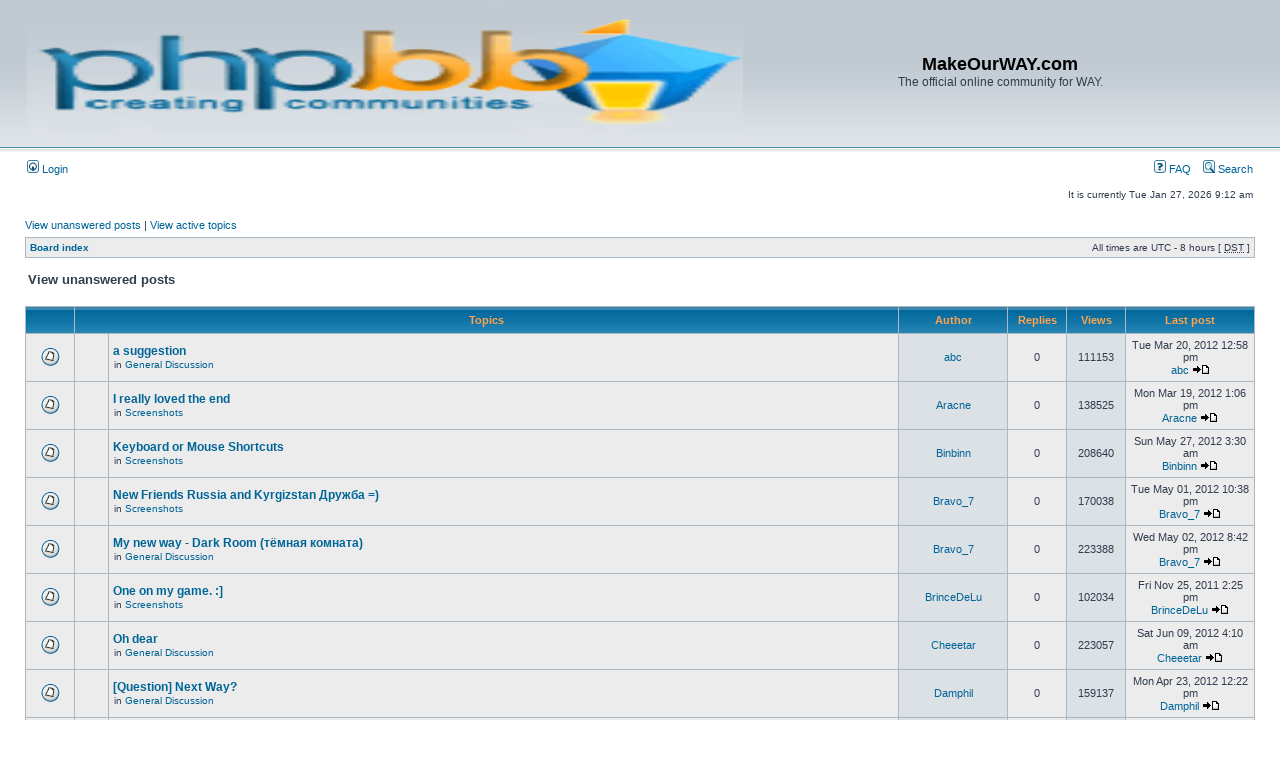

--- FILE ---
content_type: text/html; charset=UTF-8
request_url: https://makeourway.com/forum/search.php?search_id=unanswered&sid=11b10dfe4d12981eb7bc294f0135cd14
body_size: 5449
content:
<!DOCTYPE html PUBLIC "-//W3C//DTD XHTML 1.0 Transitional//EN" "http://www.w3.org/TR/xhtml1/DTD/xhtml1-transitional.dtd">
<html xmlns="http://www.w3.org/1999/xhtml" dir="ltr" lang="en-gb" xml:lang="en-gb">
<head>

<meta http-equiv="content-type" content="text/html; charset=UTF-8" />
<meta http-equiv="content-language" content="en-gb" />
<meta http-equiv="content-style-type" content="text/css" />
<meta http-equiv="imagetoolbar" content="no" />
<meta name="resource-type" content="document" />
<meta name="distribution" content="global" />
<meta name="keywords" content="" />
<meta name="description" content="" />

<title>MakeOurWAY.com &bull; View unanswered posts</title>

<link rel="alternate" type="application/atom+xml" title="Feed - MakeOurWAY.com" href="https://makeourway.com/forum/feed.php" /><link rel="alternate" type="application/atom+xml" title="Feed - All forums" href="https://makeourway.com/forum/feed.php?mode=forums" /><link rel="alternate" type="application/atom+xml" title="Feed - New Topics" href="https://makeourway.com/forum/feed.php?mode=topics" /><link rel="alternate" type="application/atom+xml" title="Feed - Active Topics" href="https://makeourway.com/forum/feed.php?mode=topics_active" />

<link rel="stylesheet" href="./styles/subsilver2/theme/stylesheet.css" type="text/css" />

<script type="text/javascript">
// <![CDATA[


function popup(url, width, height, name)
{
	if (!name)
	{
		name = '_popup';
	}

	window.open(url.replace(/&amp;/g, '&'), name, 'height=' + height + ',resizable=yes,scrollbars=yes,width=' + width);
	return false;
}

function jumpto()
{
	var page = prompt('Enter the page number you wish to go to:', '1');
	var per_page = '25';
	var base_url = './search.php?st=0&amp;sk=a&amp;sd=a&amp;sr=topics&amp;sid=263e5a70fc55c0767219570eae0d93e0&amp;search_id=unanswered';

	if (page !== null && !isNaN(page) && page == Math.floor(page) && page > 0)
	{
		if (base_url.indexOf('?') == -1)
		{
			document.location.href = base_url + '?start=' + ((page - 1) * per_page);
		}
		else
		{
			document.location.href = base_url.replace(/&amp;/g, '&') + '&start=' + ((page - 1) * per_page);
		}
	}
}

/**
* Find a member
*/
function find_username(url)
{
	popup(url, 760, 570, '_usersearch');
	return false;
}

/**
* Mark/unmark checklist
* id = ID of parent container, name = name prefix, state = state [true/false]
*/
function marklist(id, name, state)
{
	var parent = document.getElementById(id);
	if (!parent)
	{
		eval('parent = document.' + id);
	}

	if (!parent)
	{
		return;
	}

	var rb = parent.getElementsByTagName('input');
	
	for (var r = 0; r < rb.length; r++)
	{
		if (rb[r].name.substr(0, name.length) == name)
		{
			rb[r].checked = state;
		}
	}
}



// ]]>
</script>
</head>
<body class="ltr">

<a name="top"></a>

<div id="wrapheader">

	<div id="logodesc">
		<table width="100%" cellspacing="0">
		<tr>
			<td><a href="./index.php?sid=263e5a70fc55c0767219570eae0d93e0"><img src="./styles/subsilver2/imageset/site_logo.gif" width="716" height="139" alt="" title="" /></a></td>
			<td width="100%" align="center"><h1>MakeOurWAY.com</h1><span class="gen">The official online community for WAY.</span></td>
		</tr>
		</table>
	</div>

	<div id="menubar">
		<table width="100%" cellspacing="0">
		<tr>
			<td class="genmed">
				<a href="./ucp.php?mode=login&amp;sid=263e5a70fc55c0767219570eae0d93e0"><img src="./styles/subsilver2/theme/images/icon_mini_login.gif" width="12" height="13" alt="*" /> Login</a>&nbsp;
			</td>
			<td class="genmed" align="right">
				<a href="./faq.php?sid=263e5a70fc55c0767219570eae0d93e0"><img src="./styles/subsilver2/theme/images/icon_mini_faq.gif" width="12" height="13" alt="*" /> FAQ</a>
				&nbsp; &nbsp;<a href="./search.php?sid=263e5a70fc55c0767219570eae0d93e0"><img src="./styles/subsilver2/theme/images/icon_mini_search.gif" width="12" height="13" alt="*" /> Search</a>
			</td>
		</tr>
		</table>
	</div>

	<div id="datebar">
		<table width="100%" cellspacing="0">
		<tr>
			<td class="gensmall"></td>
			<td class="gensmall" align="right">It is currently Tue Jan 27, 2026 9:12 am<br /></td>
		</tr>
		</table>
	</div>

</div>

<div id="wrapcentre">

	
	<p class="searchbar">
		<span style="float: left;"><a href="./search.php?search_id=unanswered&amp;sid=263e5a70fc55c0767219570eae0d93e0">View unanswered posts</a> | <a href="./search.php?search_id=active_topics&amp;sid=263e5a70fc55c0767219570eae0d93e0">View active topics</a></span>
		
	</p>
	

	<br style="clear: both;" />

	<table class="tablebg" width="100%" cellspacing="1" cellpadding="0" style="margin-top: 5px;">
	<tr>
		<td class="row1">
			<p class="breadcrumbs"><a href="./index.php?sid=263e5a70fc55c0767219570eae0d93e0">Board index</a></p>
			<p class="datetime">All times are UTC - 8 hours [ <abbr title="Daylight Saving Time">DST</abbr> ]</p>
		</td>
	</tr>
	</table>

	<br />

<form method="post" action="./search.php?st=0&amp;sk=a&amp;sd=a&amp;sr=topics&amp;sid=263e5a70fc55c0767219570eae0d93e0&amp;search_id=unanswered">

<table width="100%" cellspacing="1">
<tr>
	<td colspan="2"><span class="titles">View unanswered posts</span><br /></td>
</tr>
<tr>
	<td class="genmed"></td>
	<td align="right"></td>
</tr>
</table>

<br clear="all" />



	<table class="tablebg" width="100%" cellspacing="1">
	<tr>
		<th width="4%" nowrap="nowrap">&nbsp;</th>
		<th colspan="2" nowrap="nowrap">&nbsp;Topics&nbsp;</th>
		<th nowrap="nowrap">&nbsp;Author&nbsp;</th>
		<th nowrap="nowrap">&nbsp;Replies&nbsp;</th>
		<th nowrap="nowrap">&nbsp;Views&nbsp;</th>
		<th nowrap="nowrap">&nbsp;Last post&nbsp;</th>
	</tr>
	
		<tr valign="middle">
			<td class="row1" width="25" align="center"><img src="./styles/subsilver2/imageset/topic_read.gif" width="19" height="18" alt="There are no new unread posts for this topic." title="There are no new unread posts for this topic." /></td>
			<td class="row1" width="25" align="center">
			
			</td>
			<td class="row1">
				
				 <a href="./viewtopic.php?f=3&amp;t=50&amp;sid=263e5a70fc55c0767219570eae0d93e0" class="topictitle">a suggestion</a>
				
					<p class="gensmall">in <a href="./viewforum.php?f=3&amp;sid=263e5a70fc55c0767219570eae0d93e0">General Discussion</a></p>
				
			</td>
			<td class="row2" width="100" align="center"><p class="topicauthor"><a href="./memberlist.php?mode=viewprofile&amp;u=135&amp;sid=263e5a70fc55c0767219570eae0d93e0">abc</a></p></td>
			<td class="row1" width="50" align="center"><p class="topicdetails">0</p></td>
			<td class="row2" width="50" align="center"><p class="topicdetails">111153</p></td>
			<td class="row1" width="120" align="center">
				<p class="topicdetails">Tue Mar 20, 2012 12:58 pm</p>
				<p class="topicdetails"><a href="./memberlist.php?mode=viewprofile&amp;u=135&amp;sid=263e5a70fc55c0767219570eae0d93e0">abc</a>
					<a href="./viewtopic.php?f=3&amp;t=50&amp;p=126&amp;sid=263e5a70fc55c0767219570eae0d93e0#p126"><img src="./styles/subsilver2/imageset/icon_topic_latest.gif" width="18" height="9" alt="View the latest post" title="View the latest post" /></a>
				</p>
			</td>
		</tr>
	
		<tr valign="middle">
			<td class="row1" width="25" align="center"><img src="./styles/subsilver2/imageset/topic_read.gif" width="19" height="18" alt="There are no new unread posts for this topic." title="There are no new unread posts for this topic." /></td>
			<td class="row1" width="25" align="center">
			
			</td>
			<td class="row1">
				
				 <a href="./viewtopic.php?f=5&amp;t=49&amp;sid=263e5a70fc55c0767219570eae0d93e0" class="topictitle">I really loved the end</a>
				
					<p class="gensmall">in <a href="./viewforum.php?f=5&amp;sid=263e5a70fc55c0767219570eae0d93e0">Screenshots</a></p>
				
			</td>
			<td class="row2" width="100" align="center"><p class="topicauthor"><a href="./memberlist.php?mode=viewprofile&amp;u=155&amp;sid=263e5a70fc55c0767219570eae0d93e0">Aracne</a></p></td>
			<td class="row1" width="50" align="center"><p class="topicdetails">0</p></td>
			<td class="row2" width="50" align="center"><p class="topicdetails">138525</p></td>
			<td class="row1" width="120" align="center">
				<p class="topicdetails">Mon Mar 19, 2012 1:06 pm</p>
				<p class="topicdetails"><a href="./memberlist.php?mode=viewprofile&amp;u=155&amp;sid=263e5a70fc55c0767219570eae0d93e0">Aracne</a>
					<a href="./viewtopic.php?f=5&amp;t=49&amp;p=125&amp;sid=263e5a70fc55c0767219570eae0d93e0#p125"><img src="./styles/subsilver2/imageset/icon_topic_latest.gif" width="18" height="9" alt="View the latest post" title="View the latest post" /></a>
				</p>
			</td>
		</tr>
	
		<tr valign="middle">
			<td class="row1" width="25" align="center"><img src="./styles/subsilver2/imageset/topic_read.gif" width="19" height="18" alt="There are no new unread posts for this topic." title="There are no new unread posts for this topic." /></td>
			<td class="row1" width="25" align="center">
			
			</td>
			<td class="row1">
				
				 <a href="./viewtopic.php?f=5&amp;t=107&amp;sid=263e5a70fc55c0767219570eae0d93e0" class="topictitle">Keyboard or Mouse Shortcuts</a>
				
					<p class="gensmall">in <a href="./viewforum.php?f=5&amp;sid=263e5a70fc55c0767219570eae0d93e0">Screenshots</a></p>
				
			</td>
			<td class="row2" width="100" align="center"><p class="topicauthor"><a href="./memberlist.php?mode=viewprofile&amp;u=322&amp;sid=263e5a70fc55c0767219570eae0d93e0">Binbinn</a></p></td>
			<td class="row1" width="50" align="center"><p class="topicdetails">0</p></td>
			<td class="row2" width="50" align="center"><p class="topicdetails">208640</p></td>
			<td class="row1" width="120" align="center">
				<p class="topicdetails">Sun May 27, 2012 3:30 am</p>
				<p class="topicdetails"><a href="./memberlist.php?mode=viewprofile&amp;u=322&amp;sid=263e5a70fc55c0767219570eae0d93e0">Binbinn</a>
					<a href="./viewtopic.php?f=5&amp;t=107&amp;p=363&amp;sid=263e5a70fc55c0767219570eae0d93e0#p363"><img src="./styles/subsilver2/imageset/icon_topic_latest.gif" width="18" height="9" alt="View the latest post" title="View the latest post" /></a>
				</p>
			</td>
		</tr>
	
		<tr valign="middle">
			<td class="row1" width="25" align="center"><img src="./styles/subsilver2/imageset/topic_read.gif" width="19" height="18" alt="There are no new unread posts for this topic." title="There are no new unread posts for this topic." /></td>
			<td class="row1" width="25" align="center">
			
			</td>
			<td class="row1">
				
				 <a href="./viewtopic.php?f=5&amp;t=98&amp;sid=263e5a70fc55c0767219570eae0d93e0" class="topictitle">New Friends Russia and Kyrgizstan Дружба =)</a>
				
					<p class="gensmall">in <a href="./viewforum.php?f=5&amp;sid=263e5a70fc55c0767219570eae0d93e0">Screenshots</a></p>
				
			</td>
			<td class="row2" width="100" align="center"><p class="topicauthor"><a href="./memberlist.php?mode=viewprofile&amp;u=298&amp;sid=263e5a70fc55c0767219570eae0d93e0">Bravo_7</a></p></td>
			<td class="row1" width="50" align="center"><p class="topicdetails">0</p></td>
			<td class="row2" width="50" align="center"><p class="topicdetails">170038</p></td>
			<td class="row1" width="120" align="center">
				<p class="topicdetails">Tue May 01, 2012 10:38 pm</p>
				<p class="topicdetails"><a href="./memberlist.php?mode=viewprofile&amp;u=298&amp;sid=263e5a70fc55c0767219570eae0d93e0">Bravo_7</a>
					<a href="./viewtopic.php?f=5&amp;t=98&amp;p=343&amp;sid=263e5a70fc55c0767219570eae0d93e0#p343"><img src="./styles/subsilver2/imageset/icon_topic_latest.gif" width="18" height="9" alt="View the latest post" title="View the latest post" /></a>
				</p>
			</td>
		</tr>
	
		<tr valign="middle">
			<td class="row1" width="25" align="center"><img src="./styles/subsilver2/imageset/topic_read.gif" width="19" height="18" alt="There are no new unread posts for this topic." title="There are no new unread posts for this topic." /></td>
			<td class="row1" width="25" align="center">
			
			</td>
			<td class="row1">
				
				 <a href="./viewtopic.php?f=3&amp;t=99&amp;sid=263e5a70fc55c0767219570eae0d93e0" class="topictitle">My new way - Dark Room (тёмная комната)</a>
				
					<p class="gensmall">in <a href="./viewforum.php?f=3&amp;sid=263e5a70fc55c0767219570eae0d93e0">General Discussion</a></p>
				
			</td>
			<td class="row2" width="100" align="center"><p class="topicauthor"><a href="./memberlist.php?mode=viewprofile&amp;u=298&amp;sid=263e5a70fc55c0767219570eae0d93e0">Bravo_7</a></p></td>
			<td class="row1" width="50" align="center"><p class="topicdetails">0</p></td>
			<td class="row2" width="50" align="center"><p class="topicdetails">223388</p></td>
			<td class="row1" width="120" align="center">
				<p class="topicdetails">Wed May 02, 2012 8:42 pm</p>
				<p class="topicdetails"><a href="./memberlist.php?mode=viewprofile&amp;u=298&amp;sid=263e5a70fc55c0767219570eae0d93e0">Bravo_7</a>
					<a href="./viewtopic.php?f=3&amp;t=99&amp;p=346&amp;sid=263e5a70fc55c0767219570eae0d93e0#p346"><img src="./styles/subsilver2/imageset/icon_topic_latest.gif" width="18" height="9" alt="View the latest post" title="View the latest post" /></a>
				</p>
			</td>
		</tr>
	
		<tr valign="middle">
			<td class="row1" width="25" align="center"><img src="./styles/subsilver2/imageset/topic_read.gif" width="19" height="18" alt="There are no new unread posts for this topic." title="There are no new unread posts for this topic." /></td>
			<td class="row1" width="25" align="center">
			
			</td>
			<td class="row1">
				
				 <a href="./viewtopic.php?f=5&amp;t=13&amp;sid=263e5a70fc55c0767219570eae0d93e0" class="topictitle">One on my game. :]</a>
				
					<p class="gensmall">in <a href="./viewforum.php?f=5&amp;sid=263e5a70fc55c0767219570eae0d93e0">Screenshots</a></p>
				
			</td>
			<td class="row2" width="100" align="center"><p class="topicauthor"><a href="./memberlist.php?mode=viewprofile&amp;u=71&amp;sid=263e5a70fc55c0767219570eae0d93e0">BrinceDeLu</a></p></td>
			<td class="row1" width="50" align="center"><p class="topicdetails">0</p></td>
			<td class="row2" width="50" align="center"><p class="topicdetails">102034</p></td>
			<td class="row1" width="120" align="center">
				<p class="topicdetails">Fri Nov 25, 2011 2:25 pm</p>
				<p class="topicdetails"><a href="./memberlist.php?mode=viewprofile&amp;u=71&amp;sid=263e5a70fc55c0767219570eae0d93e0">BrinceDeLu</a>
					<a href="./viewtopic.php?f=5&amp;t=13&amp;p=38&amp;sid=263e5a70fc55c0767219570eae0d93e0#p38"><img src="./styles/subsilver2/imageset/icon_topic_latest.gif" width="18" height="9" alt="View the latest post" title="View the latest post" /></a>
				</p>
			</td>
		</tr>
	
		<tr valign="middle">
			<td class="row1" width="25" align="center"><img src="./styles/subsilver2/imageset/topic_read.gif" width="19" height="18" alt="There are no new unread posts for this topic." title="There are no new unread posts for this topic." /></td>
			<td class="row1" width="25" align="center">
			
			</td>
			<td class="row1">
				
				 <a href="./viewtopic.php?f=3&amp;t=108&amp;sid=263e5a70fc55c0767219570eae0d93e0" class="topictitle">Oh dear</a>
				
					<p class="gensmall">in <a href="./viewforum.php?f=3&amp;sid=263e5a70fc55c0767219570eae0d93e0">General Discussion</a></p>
				
			</td>
			<td class="row2" width="100" align="center"><p class="topicauthor"><a href="./memberlist.php?mode=viewprofile&amp;u=329&amp;sid=263e5a70fc55c0767219570eae0d93e0">Cheeetar</a></p></td>
			<td class="row1" width="50" align="center"><p class="topicdetails">0</p></td>
			<td class="row2" width="50" align="center"><p class="topicdetails">223057</p></td>
			<td class="row1" width="120" align="center">
				<p class="topicdetails">Sat Jun 09, 2012 4:10 am</p>
				<p class="topicdetails"><a href="./memberlist.php?mode=viewprofile&amp;u=329&amp;sid=263e5a70fc55c0767219570eae0d93e0">Cheeetar</a>
					<a href="./viewtopic.php?f=3&amp;t=108&amp;p=364&amp;sid=263e5a70fc55c0767219570eae0d93e0#p364"><img src="./styles/subsilver2/imageset/icon_topic_latest.gif" width="18" height="9" alt="View the latest post" title="View the latest post" /></a>
				</p>
			</td>
		</tr>
	
		<tr valign="middle">
			<td class="row1" width="25" align="center"><img src="./styles/subsilver2/imageset/topic_read.gif" width="19" height="18" alt="There are no new unread posts for this topic." title="There are no new unread posts for this topic." /></td>
			<td class="row1" width="25" align="center">
			
			</td>
			<td class="row1">
				
				 <a href="./viewtopic.php?f=3&amp;t=94&amp;sid=263e5a70fc55c0767219570eae0d93e0" class="topictitle">[Question] Next Way?</a>
				
					<p class="gensmall">in <a href="./viewforum.php?f=3&amp;sid=263e5a70fc55c0767219570eae0d93e0">General Discussion</a></p>
				
			</td>
			<td class="row2" width="100" align="center"><p class="topicauthor"><a href="./memberlist.php?mode=viewprofile&amp;u=291&amp;sid=263e5a70fc55c0767219570eae0d93e0">Damphil</a></p></td>
			<td class="row1" width="50" align="center"><p class="topicdetails">0</p></td>
			<td class="row2" width="50" align="center"><p class="topicdetails">159137</p></td>
			<td class="row1" width="120" align="center">
				<p class="topicdetails">Mon Apr 23, 2012 12:22 pm</p>
				<p class="topicdetails"><a href="./memberlist.php?mode=viewprofile&amp;u=291&amp;sid=263e5a70fc55c0767219570eae0d93e0">Damphil</a>
					<a href="./viewtopic.php?f=3&amp;t=94&amp;p=335&amp;sid=263e5a70fc55c0767219570eae0d93e0#p335"><img src="./styles/subsilver2/imageset/icon_topic_latest.gif" width="18" height="9" alt="View the latest post" title="View the latest post" /></a>
				</p>
			</td>
		</tr>
	
		<tr valign="middle">
			<td class="row1" width="25" align="center"><img src="./styles/subsilver2/imageset/topic_read.gif" width="19" height="18" alt="There are no new unread posts for this topic." title="There are no new unread posts for this topic." /></td>
			<td class="row1" width="25" align="center">
			
			</td>
			<td class="row1">
				
				 <a href="./viewtopic.php?f=5&amp;t=112&amp;sid=263e5a70fc55c0767219570eae0d93e0" class="topictitle">Tomato/томат (Trigger word, end-of-game screenshots)</a>
				
					<p class="gensmall">in <a href="./viewforum.php?f=5&amp;sid=263e5a70fc55c0767219570eae0d93e0">Screenshots</a></p>
				
			</td>
			<td class="row2" width="100" align="center"><p class="topicauthor"><a href="./memberlist.php?mode=viewprofile&amp;u=339&amp;sid=263e5a70fc55c0767219570eae0d93e0">doctorhj</a></p></td>
			<td class="row1" width="50" align="center"><p class="topicdetails">0</p></td>
			<td class="row2" width="50" align="center"><p class="topicdetails">302154</p></td>
			<td class="row1" width="120" align="center">
				<p class="topicdetails">Mon Jul 02, 2012 8:46 pm</p>
				<p class="topicdetails"><a href="./memberlist.php?mode=viewprofile&amp;u=339&amp;sid=263e5a70fc55c0767219570eae0d93e0">doctorhj</a>
					<a href="./viewtopic.php?f=5&amp;t=112&amp;p=372&amp;sid=263e5a70fc55c0767219570eae0d93e0#p372"><img src="./styles/subsilver2/imageset/icon_topic_latest.gif" width="18" height="9" alt="View the latest post" title="View the latest post" /></a>
				</p>
			</td>
		</tr>
	
		<tr valign="middle">
			<td class="row1" width="25" align="center"><img src="./styles/subsilver2/imageset/topic_read.gif" width="19" height="18" alt="There are no new unread posts for this topic." title="There are no new unread posts for this topic." /></td>
			<td class="row1" width="25" align="center">
			
			</td>
			<td class="row1">
				
				 <a href="./viewtopic.php?f=5&amp;t=101&amp;sid=263e5a70fc55c0767219570eae0d93e0" class="topictitle">First game ending</a>
				
					<p class="gensmall">in <a href="./viewforum.php?f=5&amp;sid=263e5a70fc55c0767219570eae0d93e0">Screenshots</a></p>
				
			</td>
			<td class="row2" width="100" align="center"><p class="topicauthor"><a href="./memberlist.php?mode=viewprofile&amp;u=307&amp;sid=263e5a70fc55c0767219570eae0d93e0">Emil</a></p></td>
			<td class="row1" width="50" align="center"><p class="topicdetails">0</p></td>
			<td class="row2" width="50" align="center"><p class="topicdetails">201233</p></td>
			<td class="row1" width="120" align="center">
				<p class="topicdetails">Wed May 16, 2012 7:38 am</p>
				<p class="topicdetails"><a href="./memberlist.php?mode=viewprofile&amp;u=307&amp;sid=263e5a70fc55c0767219570eae0d93e0">Emil</a>
					<a href="./viewtopic.php?f=5&amp;t=101&amp;p=352&amp;sid=263e5a70fc55c0767219570eae0d93e0#p352"><img src="./styles/subsilver2/imageset/icon_topic_latest.gif" width="18" height="9" alt="View the latest post" title="View the latest post" /></a>
				</p>
			</td>
		</tr>
	
		<tr valign="middle">
			<td class="row1" width="25" align="center"><img src="./styles/subsilver2/imageset/topic_read.gif" width="19" height="18" alt="There are no new unread posts for this topic." title="There are no new unread posts for this topic." /></td>
			<td class="row1" width="25" align="center">
			
			</td>
			<td class="row1">
				
				 <a href="./viewtopic.php?f=3&amp;t=113&amp;sid=263e5a70fc55c0767219570eae0d93e0" class="topictitle">E-mail List</a>
				
					<p class="gensmall">in <a href="./viewforum.php?f=3&amp;sid=263e5a70fc55c0767219570eae0d93e0">General Discussion</a></p>
				
			</td>
			<td class="row2" width="100" align="center"><p class="topicauthor"><a href="./memberlist.php?mode=viewprofile&amp;u=65&amp;sid=263e5a70fc55c0767219570eae0d93e0">Jomskylark</a></p></td>
			<td class="row1" width="50" align="center"><p class="topicdetails">0</p></td>
			<td class="row2" width="50" align="center"><p class="topicdetails">231454</p></td>
			<td class="row1" width="120" align="center">
				<p class="topicdetails">Sun Jul 08, 2012 7:20 pm</p>
				<p class="topicdetails"><a href="./memberlist.php?mode=viewprofile&amp;u=65&amp;sid=263e5a70fc55c0767219570eae0d93e0">Jomskylark</a>
					<a href="./viewtopic.php?f=3&amp;t=113&amp;p=382&amp;sid=263e5a70fc55c0767219570eae0d93e0#p382"><img src="./styles/subsilver2/imageset/icon_topic_latest.gif" width="18" height="9" alt="View the latest post" title="View the latest post" /></a>
				</p>
			</td>
		</tr>
	
		<tr valign="middle">
			<td class="row1" width="25" align="center"><img src="./styles/subsilver2/imageset/topic_read.gif" width="19" height="18" alt="There are no new unread posts for this topic." title="There are no new unread posts for this topic." /></td>
			<td class="row1" width="25" align="center">
			
			</td>
			<td class="row1">
				
				 <a href="./viewtopic.php?f=3&amp;t=90&amp;sid=263e5a70fc55c0767219570eae0d93e0" class="topictitle">Hey:3</a>
				
					<p class="gensmall">in <a href="./viewforum.php?f=3&amp;sid=263e5a70fc55c0767219570eae0d93e0">General Discussion</a></p>
				
			</td>
			<td class="row2" width="100" align="center"><p class="topicauthor"><a href="./memberlist.php?mode=viewprofile&amp;u=268&amp;sid=263e5a70fc55c0767219570eae0d93e0">Loreg</a></p></td>
			<td class="row1" width="50" align="center"><p class="topicdetails">0</p></td>
			<td class="row2" width="50" align="center"><p class="topicdetails">147094</p></td>
			<td class="row1" width="120" align="center">
				<p class="topicdetails">Wed Apr 11, 2012 8:37 am</p>
				<p class="topicdetails"><a href="./memberlist.php?mode=viewprofile&amp;u=268&amp;sid=263e5a70fc55c0767219570eae0d93e0">Loreg</a>
					<a href="./viewtopic.php?f=3&amp;t=90&amp;p=324&amp;sid=263e5a70fc55c0767219570eae0d93e0#p324"><img src="./styles/subsilver2/imageset/icon_topic_latest.gif" width="18" height="9" alt="View the latest post" title="View the latest post" /></a>
				</p>
			</td>
		</tr>
	
		<tr valign="middle">
			<td class="row1" width="25" align="center"><img src="./styles/subsilver2/imageset/topic_read.gif" width="19" height="18" alt="There are no new unread posts for this topic." title="There are no new unread posts for this topic." /></td>
			<td class="row1" width="25" align="center">
			
			</td>
			<td class="row1">
				
				 <a href="./viewtopic.php?f=5&amp;t=83&amp;sid=263e5a70fc55c0767219570eae0d93e0" class="topictitle">GAME OVER (Игра окончена)</a>
				
					<p class="gensmall">in <a href="./viewforum.php?f=5&amp;sid=263e5a70fc55c0767219570eae0d93e0">Screenshots</a></p>
				
			</td>
			<td class="row2" width="100" align="center"><p class="topicauthor"><a href="./memberlist.php?mode=viewprofile&amp;u=248&amp;sid=263e5a70fc55c0767219570eae0d93e0">Magnifai</a></p></td>
			<td class="row1" width="50" align="center"><p class="topicdetails">0</p></td>
			<td class="row2" width="50" align="center"><p class="topicdetails">125336</p></td>
			<td class="row1" width="120" align="center">
				<p class="topicdetails">Sat Mar 31, 2012 10:36 am</p>
				<p class="topicdetails"><a href="./memberlist.php?mode=viewprofile&amp;u=248&amp;sid=263e5a70fc55c0767219570eae0d93e0">Magnifai</a>
					<a href="./viewtopic.php?f=5&amp;t=83&amp;p=291&amp;sid=263e5a70fc55c0767219570eae0d93e0#p291"><img src="./styles/subsilver2/imageset/icon_topic_latest.gif" width="18" height="9" alt="View the latest post" title="View the latest post" /></a>
				</p>
			</td>
		</tr>
	
		<tr valign="middle">
			<td class="row1" width="25" align="center"><img src="./styles/subsilver2/imageset/topic_read.gif" width="19" height="18" alt="There are no new unread posts for this topic." title="There are no new unread posts for this topic." /></td>
			<td class="row1" width="25" align="center">
			
			</td>
			<td class="row1">
				
				 <a href="./viewtopic.php?f=5&amp;t=92&amp;sid=263e5a70fc55c0767219570eae0d93e0" class="topictitle">First playthrough - loved it!</a>
				
					<p class="gensmall">in <a href="./viewforum.php?f=5&amp;sid=263e5a70fc55c0767219570eae0d93e0">Screenshots</a></p>
				
			</td>
			<td class="row2" width="100" align="center"><p class="topicauthor"><a href="./memberlist.php?mode=viewprofile&amp;u=286&amp;sid=263e5a70fc55c0767219570eae0d93e0">momoje</a></p></td>
			<td class="row1" width="50" align="center"><p class="topicdetails">0</p></td>
			<td class="row2" width="50" align="center"><p class="topicdetails">132220</p></td>
			<td class="row1" width="120" align="center">
				<p class="topicdetails">Wed Apr 18, 2012 10:57 am</p>
				<p class="topicdetails"><a href="./memberlist.php?mode=viewprofile&amp;u=286&amp;sid=263e5a70fc55c0767219570eae0d93e0">momoje</a>
					<a href="./viewtopic.php?f=5&amp;t=92&amp;p=333&amp;sid=263e5a70fc55c0767219570eae0d93e0#p333"><img src="./styles/subsilver2/imageset/icon_topic_latest.gif" width="18" height="9" alt="View the latest post" title="View the latest post" /></a>
				</p>
			</td>
		</tr>
	
		<tr valign="middle">
			<td class="row1" width="25" align="center"><img src="./styles/subsilver2/imageset/topic_read.gif" width="19" height="18" alt="There are no new unread posts for this topic." title="There are no new unread posts for this topic." /></td>
			<td class="row1" width="25" align="center">
			
			</td>
			<td class="row1">
				
				 <a href="./viewtopic.php?f=5&amp;t=54&amp;sid=263e5a70fc55c0767219570eae0d93e0" class="topictitle">First time playing &amp; finished - Awesome game!</a>
				
					<p class="gensmall">in <a href="./viewforum.php?f=5&amp;sid=263e5a70fc55c0767219570eae0d93e0">Screenshots</a></p>
				
			</td>
			<td class="row2" width="100" align="center"><p class="topicauthor"><a href="./memberlist.php?mode=viewprofile&amp;u=160&amp;sid=263e5a70fc55c0767219570eae0d93e0">NetDancer</a></p></td>
			<td class="row1" width="50" align="center"><p class="topicdetails">0</p></td>
			<td class="row2" width="50" align="center"><p class="topicdetails">133212</p></td>
			<td class="row1" width="120" align="center">
				<p class="topicdetails">Wed Mar 21, 2012 10:02 pm</p>
				<p class="topicdetails"><a href="./memberlist.php?mode=viewprofile&amp;u=160&amp;sid=263e5a70fc55c0767219570eae0d93e0">NetDancer</a>
					<a href="./viewtopic.php?f=5&amp;t=54&amp;p=133&amp;sid=263e5a70fc55c0767219570eae0d93e0#p133"><img src="./styles/subsilver2/imageset/icon_topic_latest.gif" width="18" height="9" alt="View the latest post" title="View the latest post" /></a>
				</p>
			</td>
		</tr>
	
		<tr valign="middle">
			<td class="row1" width="25" align="center"><img src="./styles/subsilver2/imageset/topic_read.gif" width="19" height="18" alt="There are no new unread posts for this topic." title="There are no new unread posts for this topic." /></td>
			<td class="row1" width="25" align="center">
			
			</td>
			<td class="row1">
				
				 <a href="./viewtopic.php?f=3&amp;t=37&amp;sid=263e5a70fc55c0767219570eae0d93e0" class="topictitle">Speechless</a>
				
					<p class="gensmall">in <a href="./viewforum.php?f=3&amp;sid=263e5a70fc55c0767219570eae0d93e0">General Discussion</a></p>
				
			</td>
			<td class="row2" width="100" align="center"><p class="topicauthor"><a href="./memberlist.php?mode=viewprofile&amp;u=133&amp;sid=263e5a70fc55c0767219570eae0d93e0">Peter</a></p></td>
			<td class="row1" width="50" align="center"><p class="topicdetails">0</p></td>
			<td class="row2" width="50" align="center"><p class="topicdetails">109062</p></td>
			<td class="row1" width="120" align="center">
				<p class="topicdetails">Sat Feb 18, 2012 4:23 am</p>
				<p class="topicdetails"><a href="./memberlist.php?mode=viewprofile&amp;u=133&amp;sid=263e5a70fc55c0767219570eae0d93e0">Peter</a>
					<a href="./viewtopic.php?f=3&amp;t=37&amp;p=91&amp;sid=263e5a70fc55c0767219570eae0d93e0#p91"><img src="./styles/subsilver2/imageset/icon_topic_latest.gif" width="18" height="9" alt="View the latest post" title="View the latest post" /></a>
				</p>
			</td>
		</tr>
	
		<tr valign="middle">
			<td class="row1" width="25" align="center"><img src="./styles/subsilver2/imageset/topic_read.gif" width="19" height="18" alt="There are no new unread posts for this topic." title="There are no new unread posts for this topic." /></td>
			<td class="row1" width="25" align="center">
			
			</td>
			<td class="row1">
				
				 <a href="./viewtopic.php?f=3&amp;t=34&amp;sid=263e5a70fc55c0767219570eae0d93e0" class="topictitle">Great experience!</a>
				
					<p class="gensmall">in <a href="./viewforum.php?f=3&amp;sid=263e5a70fc55c0767219570eae0d93e0">General Discussion</a></p>
				
			</td>
			<td class="row2" width="100" align="center"><p class="topicauthor"><a href="./memberlist.php?mode=viewprofile&amp;u=124&amp;sid=263e5a70fc55c0767219570eae0d93e0">PhilMac</a></p></td>
			<td class="row1" width="50" align="center"><p class="topicdetails">0</p></td>
			<td class="row2" width="50" align="center"><p class="topicdetails">107629</p></td>
			<td class="row1" width="120" align="center">
				<p class="topicdetails">Sat Jan 28, 2012 10:22 am</p>
				<p class="topicdetails"><a href="./memberlist.php?mode=viewprofile&amp;u=124&amp;sid=263e5a70fc55c0767219570eae0d93e0">PhilMac</a>
					<a href="./viewtopic.php?f=3&amp;t=34&amp;p=84&amp;sid=263e5a70fc55c0767219570eae0d93e0#p84"><img src="./styles/subsilver2/imageset/icon_topic_latest.gif" width="18" height="9" alt="View the latest post" title="View the latest post" /></a>
				</p>
			</td>
		</tr>
	
		<tr valign="middle">
			<td class="row1" width="25" align="center"><img src="./styles/subsilver2/imageset/topic_read.gif" width="19" height="18" alt="There are no new unread posts for this topic." title="There are no new unread posts for this topic." /></td>
			<td class="row1" width="25" align="center">
			
			</td>
			<td class="row1">
				
				<img src="./styles/subsilver2/imageset/icon_topic_attach.gif" width="14" height="18" alt="Attachment(s)" title="Attachment(s)" /> <a href="./viewtopic.php?f=5&amp;t=29&amp;sid=263e5a70fc55c0767219570eae0d93e0" class="topictitle">First time I could finish the whole game :D</a>
				
					<p class="gensmall">in <a href="./viewforum.php?f=5&amp;sid=263e5a70fc55c0767219570eae0d93e0">Screenshots</a></p>
				
			</td>
			<td class="row2" width="100" align="center"><p class="topicauthor"><a href="./memberlist.php?mode=viewprofile&amp;u=117&amp;sid=263e5a70fc55c0767219570eae0d93e0">Pretzle</a></p></td>
			<td class="row1" width="50" align="center"><p class="topicdetails">0</p></td>
			<td class="row2" width="50" align="center"><p class="topicdetails">131763</p></td>
			<td class="row1" width="120" align="center">
				<p class="topicdetails">Wed Jan 11, 2012 10:40 am</p>
				<p class="topicdetails"><a href="./memberlist.php?mode=viewprofile&amp;u=117&amp;sid=263e5a70fc55c0767219570eae0d93e0">Pretzle</a>
					<a href="./viewtopic.php?f=5&amp;t=29&amp;p=73&amp;sid=263e5a70fc55c0767219570eae0d93e0#p73"><img src="./styles/subsilver2/imageset/icon_topic_latest.gif" width="18" height="9" alt="View the latest post" title="View the latest post" /></a>
				</p>
			</td>
		</tr>
	
		<tr valign="middle">
			<td class="row1" width="25" align="center"><img src="./styles/subsilver2/imageset/topic_read.gif" width="19" height="18" alt="There are no new unread posts for this topic." title="There are no new unread posts for this topic." /></td>
			<td class="row1" width="25" align="center">
			
			</td>
			<td class="row1">
				
				 <a href="./viewtopic.php?f=3&amp;t=23&amp;sid=263e5a70fc55c0767219570eae0d93e0" class="topictitle">Hello from Poland :)</a>
				
					<p class="gensmall">in <a href="./viewforum.php?f=3&amp;sid=263e5a70fc55c0767219570eae0d93e0">General Discussion</a></p>
				
			</td>
			<td class="row2" width="100" align="center"><p class="topicauthor"><a href="./memberlist.php?mode=viewprofile&amp;u=107&amp;sid=263e5a70fc55c0767219570eae0d93e0">przemyslawkk</a></p></td>
			<td class="row1" width="50" align="center"><p class="topicdetails">0</p></td>
			<td class="row2" width="50" align="center"><p class="topicdetails">103415</p></td>
			<td class="row1" width="120" align="center">
				<p class="topicdetails">Wed Dec 21, 2011 1:56 am</p>
				<p class="topicdetails"><a href="./memberlist.php?mode=viewprofile&amp;u=107&amp;sid=263e5a70fc55c0767219570eae0d93e0">przemyslawkk</a>
					<a href="./viewtopic.php?f=3&amp;t=23&amp;p=55&amp;sid=263e5a70fc55c0767219570eae0d93e0#p55"><img src="./styles/subsilver2/imageset/icon_topic_latest.gif" width="18" height="9" alt="View the latest post" title="View the latest post" /></a>
				</p>
			</td>
		</tr>
	
		<tr valign="middle">
			<td class="row1" width="25" align="center"><img src="./styles/subsilver2/imageset/topic_read.gif" width="19" height="18" alt="There are no new unread posts for this topic." title="There are no new unread posts for this topic." /></td>
			<td class="row1" width="25" align="center">
			
			</td>
			<td class="row1">
				
				<img src="./styles/subsilver2/imageset/icon_topic_attach.gif" width="14" height="18" alt="Attachment(s)" title="Attachment(s)" /> <a href="./viewtopic.php?f=5&amp;t=59&amp;sid=263e5a70fc55c0767219570eae0d93e0" class="topictitle">First time played. Good friend on other side. Thank you )</a>
				
					<p class="gensmall">in <a href="./viewforum.php?f=5&amp;sid=263e5a70fc55c0767219570eae0d93e0">Screenshots</a></p>
				
			</td>
			<td class="row2" width="100" align="center"><p class="topicauthor"><a href="./memberlist.php?mode=viewprofile&amp;u=170&amp;sid=263e5a70fc55c0767219570eae0d93e0">R_N</a></p></td>
			<td class="row1" width="50" align="center"><p class="topicdetails">0</p></td>
			<td class="row2" width="50" align="center"><p class="topicdetails">126652</p></td>
			<td class="row1" width="120" align="center">
				<p class="topicdetails">Sun Mar 25, 2012 8:23 am</p>
				<p class="topicdetails"><a href="./memberlist.php?mode=viewprofile&amp;u=170&amp;sid=263e5a70fc55c0767219570eae0d93e0">R_N</a>
					<a href="./viewtopic.php?f=5&amp;t=59&amp;p=146&amp;sid=263e5a70fc55c0767219570eae0d93e0#p146"><img src="./styles/subsilver2/imageset/icon_topic_latest.gif" width="18" height="9" alt="View the latest post" title="View the latest post" /></a>
				</p>
			</td>
		</tr>
	
		<tr valign="middle">
			<td class="row1" width="25" align="center"><img src="./styles/subsilver2/imageset/topic_read.gif" width="19" height="18" alt="There are no new unread posts for this topic." title="There are no new unread posts for this topic." /></td>
			<td class="row1" width="25" align="center">
			
			</td>
			<td class="row1">
				
				<img src="./styles/subsilver2/imageset/icon_topic_attach.gif" width="14" height="18" alt="Attachment(s)" title="Attachment(s)" /> <a href="./viewtopic.php?f=5&amp;t=104&amp;sid=263e5a70fc55c0767219570eae0d93e0" class="topictitle">First time completing</a>
				
					<p class="gensmall">in <a href="./viewforum.php?f=5&amp;sid=263e5a70fc55c0767219570eae0d93e0">Screenshots</a></p>
				
			</td>
			<td class="row2" width="100" align="center"><p class="topicauthor"><a href="./memberlist.php?mode=viewprofile&amp;u=317&amp;sid=263e5a70fc55c0767219570eae0d93e0">rerere284</a></p></td>
			<td class="row1" width="50" align="center"><p class="topicdetails">0</p></td>
			<td class="row2" width="50" align="center"><p class="topicdetails">205266</p></td>
			<td class="row1" width="120" align="center">
				<p class="topicdetails">Sat May 19, 2012 10:15 am</p>
				<p class="topicdetails"><a href="./memberlist.php?mode=viewprofile&amp;u=317&amp;sid=263e5a70fc55c0767219570eae0d93e0">rerere284</a>
					<a href="./viewtopic.php?f=5&amp;t=104&amp;p=358&amp;sid=263e5a70fc55c0767219570eae0d93e0#p358"><img src="./styles/subsilver2/imageset/icon_topic_latest.gif" width="18" height="9" alt="View the latest post" title="View the latest post" /></a>
				</p>
			</td>
		</tr>
	
		<tr valign="middle">
			<td class="row1" width="25" align="center"><img src="./styles/subsilver2/imageset/topic_read.gif" width="19" height="18" alt="There are no new unread posts for this topic." title="There are no new unread posts for this topic." /></td>
			<td class="row1" width="25" align="center">
			
			</td>
			<td class="row1">
				
				 <a href="./viewtopic.php?f=5&amp;t=106&amp;sid=263e5a70fc55c0767219570eae0d93e0" class="topictitle">My first eng game ;&gt;</a>
				
					<p class="gensmall">in <a href="./viewforum.php?f=5&amp;sid=263e5a70fc55c0767219570eae0d93e0">Screenshots</a></p>
				
			</td>
			<td class="row2" width="100" align="center"><p class="topicauthor"><a href="./memberlist.php?mode=viewprofile&amp;u=320&amp;sid=263e5a70fc55c0767219570eae0d93e0">Seba22</a></p></td>
			<td class="row1" width="50" align="center"><p class="topicdetails">0</p></td>
			<td class="row2" width="50" align="center"><p class="topicdetails">206530</p></td>
			<td class="row1" width="120" align="center">
				<p class="topicdetails">Sun May 20, 2012 2:04 pm</p>
				<p class="topicdetails"><a href="./memberlist.php?mode=viewprofile&amp;u=320&amp;sid=263e5a70fc55c0767219570eae0d93e0">Seba22</a>
					<a href="./viewtopic.php?f=5&amp;t=106&amp;p=360&amp;sid=263e5a70fc55c0767219570eae0d93e0#p360"><img src="./styles/subsilver2/imageset/icon_topic_latest.gif" width="18" height="9" alt="View the latest post" title="View the latest post" /></a>
				</p>
			</td>
		</tr>
	
		<tr valign="middle">
			<td class="row1" width="25" align="center"><img src="./styles/subsilver2/imageset/topic_read.gif" width="19" height="18" alt="There are no new unread posts for this topic." title="There are no new unread posts for this topic." /></td>
			<td class="row1" width="25" align="center">
			
			</td>
			<td class="row1">
				
				<img src="./styles/subsilver2/imageset/icon_topic_attach.gif" width="14" height="18" alt="Attachment(s)" title="Attachment(s)" /> <a href="./viewtopic.php?f=5&amp;t=96&amp;sid=263e5a70fc55c0767219570eae0d93e0" class="topictitle">first finish with some nice fellow</a>
				
					<p class="gensmall">in <a href="./viewforum.php?f=5&amp;sid=263e5a70fc55c0767219570eae0d93e0">Screenshots</a></p>
				
			</td>
			<td class="row2" width="100" align="center"><p class="topicauthor"><a href="./memberlist.php?mode=viewprofile&amp;u=292&amp;sid=263e5a70fc55c0767219570eae0d93e0">smonkyness</a></p></td>
			<td class="row1" width="50" align="center"><p class="topicdetails">0</p></td>
			<td class="row2" width="50" align="center"><p class="topicdetails">140677</p></td>
			<td class="row1" width="120" align="center">
				<p class="topicdetails">Wed Apr 25, 2012 10:16 am</p>
				<p class="topicdetails"><a href="./memberlist.php?mode=viewprofile&amp;u=292&amp;sid=263e5a70fc55c0767219570eae0d93e0">smonkyness</a>
					<a href="./viewtopic.php?f=5&amp;t=96&amp;p=340&amp;sid=263e5a70fc55c0767219570eae0d93e0#p340"><img src="./styles/subsilver2/imageset/icon_topic_latest.gif" width="18" height="9" alt="View the latest post" title="View the latest post" /></a>
				</p>
			</td>
		</tr>
	
		<tr valign="middle">
			<td class="row1" width="25" align="center"><img src="./styles/subsilver2/imageset/topic_read.gif" width="19" height="18" alt="There are no new unread posts for this topic." title="There are no new unread posts for this topic." /></td>
			<td class="row1" width="25" align="center">
			
			</td>
			<td class="row1">
				
				<img src="./styles/subsilver2/imageset/icon_topic_attach.gif" width="14" height="18" alt="Attachment(s)" title="Attachment(s)" /> <a href="./viewtopic.php?f=5&amp;t=111&amp;sid=263e5a70fc55c0767219570eae0d93e0" class="topictitle">Found Our WAY!!</a>
				
					<p class="gensmall">in <a href="./viewforum.php?f=5&amp;sid=263e5a70fc55c0767219570eae0d93e0">Screenshots</a></p>
				
			</td>
			<td class="row2" width="100" align="center"><p class="topicauthor"><a href="./memberlist.php?mode=viewprofile&amp;u=338&amp;sid=263e5a70fc55c0767219570eae0d93e0">Threepwood</a></p></td>
			<td class="row1" width="50" align="center"><p class="topicdetails">0</p></td>
			<td class="row2" width="50" align="center"><p class="topicdetails">216828</p></td>
			<td class="row1" width="120" align="center">
				<p class="topicdetails">Sun Jul 01, 2012 5:03 pm</p>
				<p class="topicdetails"><a href="./memberlist.php?mode=viewprofile&amp;u=338&amp;sid=263e5a70fc55c0767219570eae0d93e0">Threepwood</a>
					<a href="./viewtopic.php?f=5&amp;t=111&amp;p=371&amp;sid=263e5a70fc55c0767219570eae0d93e0#p371"><img src="./styles/subsilver2/imageset/icon_topic_latest.gif" width="18" height="9" alt="View the latest post" title="View the latest post" /></a>
				</p>
			</td>
		</tr>
	
		<tr valign="middle">
			<td class="row1" width="25" align="center"><img src="./styles/subsilver2/imageset/topic_read.gif" width="19" height="18" alt="There are no new unread posts for this topic." title="There are no new unread posts for this topic." /></td>
			<td class="row1" width="25" align="center">
			
			</td>
			<td class="row1">
				
				 <a href="./viewtopic.php?f=3&amp;t=61&amp;sid=263e5a70fc55c0767219570eae0d93e0" class="topictitle">Some ideas</a>
				
					<p class="gensmall">in <a href="./viewforum.php?f=3&amp;sid=263e5a70fc55c0767219570eae0d93e0">General Discussion</a></p>
				
			</td>
			<td class="row2" width="100" align="center"><p class="topicauthor"><a href="./memberlist.php?mode=viewprofile&amp;u=174&amp;sid=263e5a70fc55c0767219570eae0d93e0">vakula</a></p></td>
			<td class="row1" width="50" align="center"><p class="topicdetails">0</p></td>
			<td class="row2" width="50" align="center"><p class="topicdetails">146203</p></td>
			<td class="row1" width="120" align="center">
				<p class="topicdetails">Sun Mar 25, 2012 2:03 pm</p>
				<p class="topicdetails"><a href="./memberlist.php?mode=viewprofile&amp;u=174&amp;sid=263e5a70fc55c0767219570eae0d93e0">vakula</a>
					<a href="./viewtopic.php?f=3&amp;t=61&amp;p=153&amp;sid=263e5a70fc55c0767219570eae0d93e0#p153"><img src="./styles/subsilver2/imageset/icon_topic_latest.gif" width="18" height="9" alt="View the latest post" title="View the latest post" /></a>
				</p>
			</td>
		</tr>
	
	<tr>
		<td class="cat" colspan="7" valign="middle" align="center"><span class="gensmall">Display posts from previous:</span> <select name="st" id="st"><option value="0" selected="selected">All results</option><option value="1">1 day</option><option value="7">7 days</option><option value="14">2 weeks</option><option value="30">1 month</option><option value="90">3 months</option><option value="180">6 months</option><option value="365">1 year</option></select>&nbsp;<span class="gensmall">Sort by:</span> <select name="sk" id="sk"><option value="a" selected="selected">Author</option><option value="t">Post time</option><option value="f">Forum</option><option value="i">Topic title</option><option value="s">Post subject</option></select> <select name="sd" id="sd"><option value="a" selected="selected">Ascending</option><option value="d">Descending</option></select>&nbsp;<input class="btnlite" type="submit" value="Go" name="sort" /></td>
	</tr>
	</table>



</form>

<div class="gensmall" style="float: left;"><span class="nav">Page <strong>1</strong> of <strong>2</strong></span> [ Search found 28 matches ]</div>
<div class="nav" style="float: right;"><b><a href="#" onclick="jumpto(); return false;" title="Click to jump to page…">Go to page</a> <strong>1</strong><span class="page-sep">, </span><a href="./search.php?st=0&amp;sk=a&amp;sd=a&amp;sr=topics&amp;sid=263e5a70fc55c0767219570eae0d93e0&amp;search_id=unanswered&amp;start=25">2</a> &nbsp;<a href="./search.php?st=0&amp;sk=a&amp;sd=a&amp;sr=topics&amp;sid=263e5a70fc55c0767219570eae0d93e0&amp;search_id=unanswered&amp;start=25">Next</a></b></div>

<br clear="all" /><br />

<table class="tablebg" width="100%" cellspacing="1" cellpadding="0" style="margin-top: 5px;">
	<tr>
		<td class="row1">
			<p class="breadcrumbs"><a href="./index.php?sid=263e5a70fc55c0767219570eae0d93e0">Board index</a></p>
			<p class="datetime">All times are UTC - 8 hours [ <abbr title="Daylight Saving Time">DST</abbr> ]</p>
		</td>
	</tr>
	</table>

<br clear="all" />

<div align="right">
	<form method="post" name="jumpbox" action="./viewforum.php?sid=263e5a70fc55c0767219570eae0d93e0" onsubmit="if(document.jumpbox.f.value == -1){return false;}">

	<table cellspacing="0" cellpadding="0" border="0">
	<tr>
		<td nowrap="nowrap"><span class="gensmall">Jump to:</span>&nbsp;<select name="f" onchange="if(this.options[this.selectedIndex].value != -1){ document.forms['jumpbox'].submit() }">

		
			<option value="-1">Select a forum</option>
		<option value="-1">------------------</option>
			<option value="3">General Discussion</option>
		
			<option value="5">Screenshots</option>
		
			<option value="4">Technical Support</option>
		

		</select>&nbsp;<input class="btnlite" type="submit" value="Go" /></td>
	</tr>
	</table>

	</form>
</div>


</div>

<div id="wrapfooter">
	
	<span class="copyright">Powered by <a href="http://www.phpbb.com/">phpBB</a>&reg; Forum Software &copy; phpBB Group
	</span>
</div>

</body>
</html>